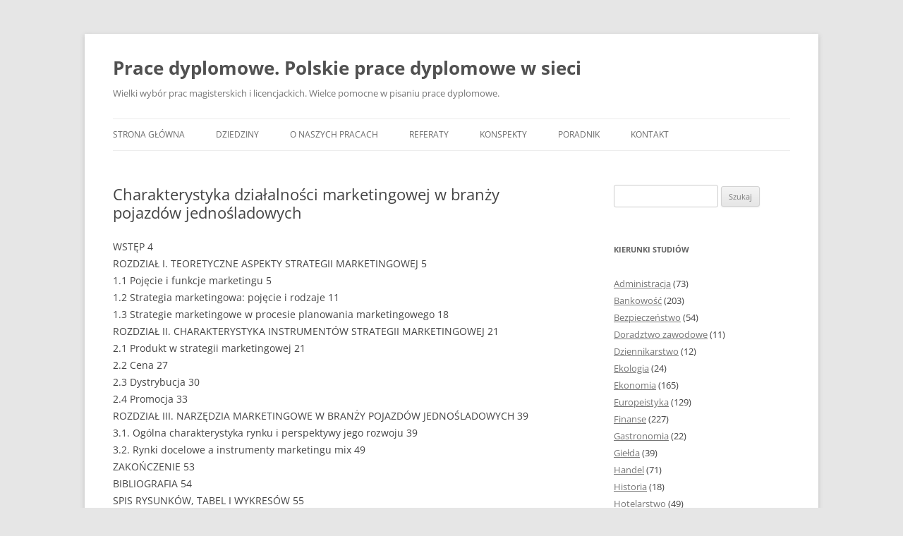

--- FILE ---
content_type: text/html; charset=UTF-8
request_url: https://pracedyplomowe.eu/charakterystyka-dziaalnoci-marketingowej/
body_size: 10962
content:
<!DOCTYPE html>
<!--[if IE 7]>
<html class="ie ie7" lang="pl-PL">
<![endif]-->
<!--[if IE 8]>
<html class="ie ie8" lang="pl-PL">
<![endif]-->
<!--[if !(IE 7) & !(IE 8)]><!-->
<html lang="pl-PL">
<!--<![endif]-->
<head>
<meta charset="UTF-8" />
<meta name="viewport" content="width=device-width, initial-scale=1.0" />
<title>Charakterystyka działalności marketingowej w branży pojazdów jednośladowych - Prace dyplomowe. Polskie prace dyplomowe w sieci</title>
<link rel="profile" href="https://gmpg.org/xfn/11" />
<link rel="pingback" href="https://pracedyplomowe.eu/xmlrpc.php">
<!--[if lt IE 9]>
<script src="https://pracedyplomowe.eu/wp-content/themes/twentytwelve/js/html5.js?ver=3.7.0" type="text/javascript"></script>
<![endif]-->
<script type="text/javascript">
/* <![CDATA[ */
(()=>{var e={};e.g=function(){if("object"==typeof globalThis)return globalThis;try{return this||new Function("return this")()}catch(e){if("object"==typeof window)return window}}(),function({ampUrl:n,isCustomizePreview:t,isAmpDevMode:r,noampQueryVarName:o,noampQueryVarValue:s,disabledStorageKey:i,mobileUserAgents:a,regexRegex:c}){if("undefined"==typeof sessionStorage)return;const d=new RegExp(c);if(!a.some((e=>{const n=e.match(d);return!(!n||!new RegExp(n[1],n[2]).test(navigator.userAgent))||navigator.userAgent.includes(e)})))return;e.g.addEventListener("DOMContentLoaded",(()=>{const e=document.getElementById("amp-mobile-version-switcher");if(!e)return;e.hidden=!1;const n=e.querySelector("a[href]");n&&n.addEventListener("click",(()=>{sessionStorage.removeItem(i)}))}));const g=r&&["paired-browsing-non-amp","paired-browsing-amp"].includes(window.name);if(sessionStorage.getItem(i)||t||g)return;const u=new URL(location.href),m=new URL(n);m.hash=u.hash,u.searchParams.has(o)&&s===u.searchParams.get(o)?sessionStorage.setItem(i,"1"):m.href!==u.href&&(window.stop(),location.replace(m.href))}({"ampUrl":"https:\/\/pracedyplomowe.eu\/charakterystyka-dziaalnoci-marketingowej\/?amp=1","noampQueryVarName":"noamp","noampQueryVarValue":"mobile","disabledStorageKey":"amp_mobile_redirect_disabled","mobileUserAgents":["Mobile","Android","Silk\/","Kindle","BlackBerry","Opera Mini","Opera Mobi"],"regexRegex":"^\\\/((?:.|\\n)+)\\\/([i]*)$","isCustomizePreview":false,"isAmpDevMode":false})})();
/* ]]> */
</script>
<meta name='robots' content='index, follow, max-image-preview:large, max-snippet:-1, max-video-preview:-1' />

	<!-- This site is optimized with the Yoast SEO plugin v26.8 - https://yoast.com/product/yoast-seo-wordpress/ -->
	<link rel="canonical" href="https://pracedyplomowe.eu/charakterystyka-dziaalnoci-marketingowej/" />
	<meta property="og:locale" content="pl_PL" />
	<meta property="og:type" content="article" />
	<meta property="og:title" content="Charakterystyka działalności marketingowej w branży pojazdów jednośladowych - Prace dyplomowe. Polskie prace dyplomowe w sieci" />
	<meta property="og:description" content="Praca licencjacka z Poznania, ma 55 stron." />
	<meta property="og:url" content="https://pracedyplomowe.eu/charakterystyka-dziaalnoci-marketingowej/" />
	<meta property="og:site_name" content="Prace dyplomowe. Polskie prace dyplomowe w sieci" />
	<meta property="article:published_time" content="2010-10-27T10:22:04+00:00" />
	<meta name="author" content="pracedyplomowe" />
	<meta name="twitter:card" content="summary_large_image" />
	<script type="application/ld+json" class="yoast-schema-graph">{"@context":"https://schema.org","@graph":[{"@type":"Article","@id":"https://pracedyplomowe.eu/charakterystyka-dziaalnoci-marketingowej/#article","isPartOf":{"@id":"https://pracedyplomowe.eu/charakterystyka-dziaalnoci-marketingowej/"},"author":{"name":"pracedyplomowe","@id":"https://pracedyplomowe.eu/#/schema/person/39235ff9791f11bde93e5b39e0669564"},"headline":"Charakterystyka działalności marketingowej w branży pojazdów jednośladowych","datePublished":"2010-10-27T10:22:04+00:00","mainEntityOfPage":{"@id":"https://pracedyplomowe.eu/charakterystyka-dziaalnoci-marketingowej/"},"wordCount":87,"commentCount":0,"keywords":["Charakterystyka działalności marketingowej w branży pojazdów jednośladowych"],"articleSection":["Marketing"],"inLanguage":"pl-PL","potentialAction":[{"@type":"CommentAction","name":"Comment","target":["https://pracedyplomowe.eu/charakterystyka-dziaalnoci-marketingowej/#respond"]}]},{"@type":"WebPage","@id":"https://pracedyplomowe.eu/charakterystyka-dziaalnoci-marketingowej/","url":"https://pracedyplomowe.eu/charakterystyka-dziaalnoci-marketingowej/","name":"Charakterystyka działalności marketingowej w branży pojazdów jednośladowych - Prace dyplomowe. Polskie prace dyplomowe w sieci","isPartOf":{"@id":"https://pracedyplomowe.eu/#website"},"datePublished":"2010-10-27T10:22:04+00:00","author":{"@id":"https://pracedyplomowe.eu/#/schema/person/39235ff9791f11bde93e5b39e0669564"},"breadcrumb":{"@id":"https://pracedyplomowe.eu/charakterystyka-dziaalnoci-marketingowej/#breadcrumb"},"inLanguage":"pl-PL","potentialAction":[{"@type":"ReadAction","target":["https://pracedyplomowe.eu/charakterystyka-dziaalnoci-marketingowej/"]}]},{"@type":"BreadcrumbList","@id":"https://pracedyplomowe.eu/charakterystyka-dziaalnoci-marketingowej/#breadcrumb","itemListElement":[{"@type":"ListItem","position":1,"name":"Strona główna","item":"https://pracedyplomowe.eu/"},{"@type":"ListItem","position":2,"name":"Charakterystyka działalności marketingowej w branży pojazdów jednośladowych"}]},{"@type":"WebSite","@id":"https://pracedyplomowe.eu/#website","url":"https://pracedyplomowe.eu/","name":"Prace dyplomowe. Polskie prace dyplomowe w sieci","description":"Wielki wybór prac magisterskich i licencjackich. Wielce pomocne w pisaniu prace dyplomowe.","potentialAction":[{"@type":"SearchAction","target":{"@type":"EntryPoint","urlTemplate":"https://pracedyplomowe.eu/?s={search_term_string}"},"query-input":{"@type":"PropertyValueSpecification","valueRequired":true,"valueName":"search_term_string"}}],"inLanguage":"pl-PL"},{"@type":"Person","@id":"https://pracedyplomowe.eu/#/schema/person/39235ff9791f11bde93e5b39e0669564","name":"pracedyplomowe","image":{"@type":"ImageObject","inLanguage":"pl-PL","@id":"https://pracedyplomowe.eu/#/schema/person/image/","url":"https://secure.gravatar.com/avatar/cd56e92b5864f5a50d6f243dc89f052e23b8aa55dee54c56a2733c0c745b9822?s=96&d=mm&r=g","contentUrl":"https://secure.gravatar.com/avatar/cd56e92b5864f5a50d6f243dc89f052e23b8aa55dee54c56a2733c0c745b9822?s=96&d=mm&r=g","caption":"pracedyplomowe"},"url":"https://pracedyplomowe.eu/author/pracedyplomowe/"}]}</script>
	<!-- / Yoast SEO plugin. -->


<style id='wp-img-auto-sizes-contain-inline-css' type='text/css'>img:is([sizes=auto i],[sizes^="auto," i]){contain-intrinsic-size:3000px 1500px}</style>

<style id='wp-emoji-styles-inline-css' type='text/css'>img.wp-smiley,img.emoji{display:inline!important;border:none!important;box-shadow:none!important;height:1em!important;width:1em!important;margin:0 0.07em!important;vertical-align:-0.1em!important;background:none!important;padding:0!important}</style>
<link data-optimized="1" rel='stylesheet' id='wp-block-library-css' href='https://pracedyplomowe.eu/wp-content/litespeed/css/a07b49076c524e5d51b7d76c8a92f6be.css?ver=c7691' type='text/css' media='all' />
<style id='global-styles-inline-css' type='text/css'>:root{--wp--preset--aspect-ratio--square:1;--wp--preset--aspect-ratio--4-3:4/3;--wp--preset--aspect-ratio--3-4:3/4;--wp--preset--aspect-ratio--3-2:3/2;--wp--preset--aspect-ratio--2-3:2/3;--wp--preset--aspect-ratio--16-9:16/9;--wp--preset--aspect-ratio--9-16:9/16;--wp--preset--color--black:#000000;--wp--preset--color--cyan-bluish-gray:#abb8c3;--wp--preset--color--white:#fff;--wp--preset--color--pale-pink:#f78da7;--wp--preset--color--vivid-red:#cf2e2e;--wp--preset--color--luminous-vivid-orange:#ff6900;--wp--preset--color--luminous-vivid-amber:#fcb900;--wp--preset--color--light-green-cyan:#7bdcb5;--wp--preset--color--vivid-green-cyan:#00d084;--wp--preset--color--pale-cyan-blue:#8ed1fc;--wp--preset--color--vivid-cyan-blue:#0693e3;--wp--preset--color--vivid-purple:#9b51e0;--wp--preset--color--blue:#21759b;--wp--preset--color--dark-gray:#444;--wp--preset--color--medium-gray:#9f9f9f;--wp--preset--color--light-gray:#e6e6e6;--wp--preset--gradient--vivid-cyan-blue-to-vivid-purple:linear-gradient(135deg,rgb(6,147,227) 0%,rgb(155,81,224) 100%);--wp--preset--gradient--light-green-cyan-to-vivid-green-cyan:linear-gradient(135deg,rgb(122,220,180) 0%,rgb(0,208,130) 100%);--wp--preset--gradient--luminous-vivid-amber-to-luminous-vivid-orange:linear-gradient(135deg,rgb(252,185,0) 0%,rgb(255,105,0) 100%);--wp--preset--gradient--luminous-vivid-orange-to-vivid-red:linear-gradient(135deg,rgb(255,105,0) 0%,rgb(207,46,46) 100%);--wp--preset--gradient--very-light-gray-to-cyan-bluish-gray:linear-gradient(135deg,rgb(238,238,238) 0%,rgb(169,184,195) 100%);--wp--preset--gradient--cool-to-warm-spectrum:linear-gradient(135deg,rgb(74,234,220) 0%,rgb(151,120,209) 20%,rgb(207,42,186) 40%,rgb(238,44,130) 60%,rgb(251,105,98) 80%,rgb(254,248,76) 100%);--wp--preset--gradient--blush-light-purple:linear-gradient(135deg,rgb(255,206,236) 0%,rgb(152,150,240) 100%);--wp--preset--gradient--blush-bordeaux:linear-gradient(135deg,rgb(254,205,165) 0%,rgb(254,45,45) 50%,rgb(107,0,62) 100%);--wp--preset--gradient--luminous-dusk:linear-gradient(135deg,rgb(255,203,112) 0%,rgb(199,81,192) 50%,rgb(65,88,208) 100%);--wp--preset--gradient--pale-ocean:linear-gradient(135deg,rgb(255,245,203) 0%,rgb(182,227,212) 50%,rgb(51,167,181) 100%);--wp--preset--gradient--electric-grass:linear-gradient(135deg,rgb(202,248,128) 0%,rgb(113,206,126) 100%);--wp--preset--gradient--midnight:linear-gradient(135deg,rgb(2,3,129) 0%,rgb(40,116,252) 100%);--wp--preset--font-size--small:13px;--wp--preset--font-size--medium:20px;--wp--preset--font-size--large:36px;--wp--preset--font-size--x-large:42px;--wp--preset--spacing--20:0.44rem;--wp--preset--spacing--30:0.67rem;--wp--preset--spacing--40:1rem;--wp--preset--spacing--50:1.5rem;--wp--preset--spacing--60:2.25rem;--wp--preset--spacing--70:3.38rem;--wp--preset--spacing--80:5.06rem;--wp--preset--shadow--natural:6px 6px 9px rgba(0, 0, 0, 0.2);--wp--preset--shadow--deep:12px 12px 50px rgba(0, 0, 0, 0.4);--wp--preset--shadow--sharp:6px 6px 0px rgba(0, 0, 0, 0.2);--wp--preset--shadow--outlined:6px 6px 0px -3px rgb(255, 255, 255), 6px 6px rgb(0, 0, 0);--wp--preset--shadow--crisp:6px 6px 0px rgb(0, 0, 0)}:where(.is-layout-flex){gap:.5em}:where(.is-layout-grid){gap:.5em}body .is-layout-flex{display:flex}.is-layout-flex{flex-wrap:wrap;align-items:center}.is-layout-flex>:is(*,div){margin:0}body .is-layout-grid{display:grid}.is-layout-grid>:is(*,div){margin:0}:where(.wp-block-columns.is-layout-flex){gap:2em}:where(.wp-block-columns.is-layout-grid){gap:2em}:where(.wp-block-post-template.is-layout-flex){gap:1.25em}:where(.wp-block-post-template.is-layout-grid){gap:1.25em}.has-black-color{color:var(--wp--preset--color--black)!important}.has-cyan-bluish-gray-color{color:var(--wp--preset--color--cyan-bluish-gray)!important}.has-white-color{color:var(--wp--preset--color--white)!important}.has-pale-pink-color{color:var(--wp--preset--color--pale-pink)!important}.has-vivid-red-color{color:var(--wp--preset--color--vivid-red)!important}.has-luminous-vivid-orange-color{color:var(--wp--preset--color--luminous-vivid-orange)!important}.has-luminous-vivid-amber-color{color:var(--wp--preset--color--luminous-vivid-amber)!important}.has-light-green-cyan-color{color:var(--wp--preset--color--light-green-cyan)!important}.has-vivid-green-cyan-color{color:var(--wp--preset--color--vivid-green-cyan)!important}.has-pale-cyan-blue-color{color:var(--wp--preset--color--pale-cyan-blue)!important}.has-vivid-cyan-blue-color{color:var(--wp--preset--color--vivid-cyan-blue)!important}.has-vivid-purple-color{color:var(--wp--preset--color--vivid-purple)!important}.has-black-background-color{background-color:var(--wp--preset--color--black)!important}.has-cyan-bluish-gray-background-color{background-color:var(--wp--preset--color--cyan-bluish-gray)!important}.has-white-background-color{background-color:var(--wp--preset--color--white)!important}.has-pale-pink-background-color{background-color:var(--wp--preset--color--pale-pink)!important}.has-vivid-red-background-color{background-color:var(--wp--preset--color--vivid-red)!important}.has-luminous-vivid-orange-background-color{background-color:var(--wp--preset--color--luminous-vivid-orange)!important}.has-luminous-vivid-amber-background-color{background-color:var(--wp--preset--color--luminous-vivid-amber)!important}.has-light-green-cyan-background-color{background-color:var(--wp--preset--color--light-green-cyan)!important}.has-vivid-green-cyan-background-color{background-color:var(--wp--preset--color--vivid-green-cyan)!important}.has-pale-cyan-blue-background-color{background-color:var(--wp--preset--color--pale-cyan-blue)!important}.has-vivid-cyan-blue-background-color{background-color:var(--wp--preset--color--vivid-cyan-blue)!important}.has-vivid-purple-background-color{background-color:var(--wp--preset--color--vivid-purple)!important}.has-black-border-color{border-color:var(--wp--preset--color--black)!important}.has-cyan-bluish-gray-border-color{border-color:var(--wp--preset--color--cyan-bluish-gray)!important}.has-white-border-color{border-color:var(--wp--preset--color--white)!important}.has-pale-pink-border-color{border-color:var(--wp--preset--color--pale-pink)!important}.has-vivid-red-border-color{border-color:var(--wp--preset--color--vivid-red)!important}.has-luminous-vivid-orange-border-color{border-color:var(--wp--preset--color--luminous-vivid-orange)!important}.has-luminous-vivid-amber-border-color{border-color:var(--wp--preset--color--luminous-vivid-amber)!important}.has-light-green-cyan-border-color{border-color:var(--wp--preset--color--light-green-cyan)!important}.has-vivid-green-cyan-border-color{border-color:var(--wp--preset--color--vivid-green-cyan)!important}.has-pale-cyan-blue-border-color{border-color:var(--wp--preset--color--pale-cyan-blue)!important}.has-vivid-cyan-blue-border-color{border-color:var(--wp--preset--color--vivid-cyan-blue)!important}.has-vivid-purple-border-color{border-color:var(--wp--preset--color--vivid-purple)!important}.has-vivid-cyan-blue-to-vivid-purple-gradient-background{background:var(--wp--preset--gradient--vivid-cyan-blue-to-vivid-purple)!important}.has-light-green-cyan-to-vivid-green-cyan-gradient-background{background:var(--wp--preset--gradient--light-green-cyan-to-vivid-green-cyan)!important}.has-luminous-vivid-amber-to-luminous-vivid-orange-gradient-background{background:var(--wp--preset--gradient--luminous-vivid-amber-to-luminous-vivid-orange)!important}.has-luminous-vivid-orange-to-vivid-red-gradient-background{background:var(--wp--preset--gradient--luminous-vivid-orange-to-vivid-red)!important}.has-very-light-gray-to-cyan-bluish-gray-gradient-background{background:var(--wp--preset--gradient--very-light-gray-to-cyan-bluish-gray)!important}.has-cool-to-warm-spectrum-gradient-background{background:var(--wp--preset--gradient--cool-to-warm-spectrum)!important}.has-blush-light-purple-gradient-background{background:var(--wp--preset--gradient--blush-light-purple)!important}.has-blush-bordeaux-gradient-background{background:var(--wp--preset--gradient--blush-bordeaux)!important}.has-luminous-dusk-gradient-background{background:var(--wp--preset--gradient--luminous-dusk)!important}.has-pale-ocean-gradient-background{background:var(--wp--preset--gradient--pale-ocean)!important}.has-electric-grass-gradient-background{background:var(--wp--preset--gradient--electric-grass)!important}.has-midnight-gradient-background{background:var(--wp--preset--gradient--midnight)!important}.has-small-font-size{font-size:var(--wp--preset--font-size--small)!important}.has-medium-font-size{font-size:var(--wp--preset--font-size--medium)!important}.has-large-font-size{font-size:var(--wp--preset--font-size--large)!important}.has-x-large-font-size{font-size:var(--wp--preset--font-size--x-large)!important}</style>

<style id='classic-theme-styles-inline-css' type='text/css'>
/*! This file is auto-generated */
.wp-block-button__link{color:#fff;background-color:#32373c;border-radius:9999px;box-shadow:none;text-decoration:none;padding:calc(.667em + 2px) calc(1.333em + 2px);font-size:1.125em}.wp-block-file__button{background:#32373c;color:#fff;text-decoration:none}</style>
<link data-optimized="1" rel='stylesheet' id='twentytwelve-fonts-css' href='https://pracedyplomowe.eu/wp-content/litespeed/css/2ed2cbb63c3641e3c8f968d510d9ac7c.css?ver=2a337' type='text/css' media='all' />
<link data-optimized="1" rel='stylesheet' id='twentytwelve-style-css' href='https://pracedyplomowe.eu/wp-content/litespeed/css/cbdd280702dd41da38dbb71fa2dac627.css?ver=f72b9' type='text/css' media='all' />
<link data-optimized="1" rel='stylesheet' id='twentytwelve-block-style-css' href='https://pracedyplomowe.eu/wp-content/litespeed/css/c7bfa20e16a11e24ba23660164779ea1.css?ver=8039b' type='text/css' media='all' />
<script type="text/javascript" src="https://pracedyplomowe.eu/wp-includes/js/jquery/jquery.min.js?ver=3.7.1" id="jquery-core-js"></script>
<script type="text/javascript" src="https://pracedyplomowe.eu/wp-includes/js/jquery/jquery-migrate.min.js?ver=3.4.1" id="jquery-migrate-js"></script>
<script type="text/javascript" src="https://pracedyplomowe.eu/wp-content/themes/twentytwelve/js/navigation.js?ver=20250303" id="twentytwelve-navigation-js" defer="defer" data-wp-strategy="defer"></script>
<link rel="https://api.w.org/" href="https://pracedyplomowe.eu/wp-json/" /><link rel="alternate" title="JSON" type="application/json" href="https://pracedyplomowe.eu/wp-json/wp/v2/posts/551" /><link rel="EditURI" type="application/rsd+xml" title="RSD" href="https://pracedyplomowe.eu/xmlrpc.php?rsd" />
<meta name="generator" content="WordPress 6.9" />
<link rel='shortlink' href='https://pracedyplomowe.eu/?p=551' />
<link rel="alternate" type="text/html" media="only screen and (max-width: 640px)" href="https://pracedyplomowe.eu/charakterystyka-dziaalnoci-marketingowej/?amp=1"><link rel="amphtml" href="https://pracedyplomowe.eu/charakterystyka-dziaalnoci-marketingowej/?amp=1"><style>#amp-mobile-version-switcher{left:0;position:absolute;width:100%;z-index:100}#amp-mobile-version-switcher>a{background-color:#444;border:0;color:#eaeaea;display:block;font-family:-apple-system,BlinkMacSystemFont,Segoe UI,Roboto,Oxygen-Sans,Ubuntu,Cantarell,Helvetica Neue,sans-serif;font-size:16px;font-weight:600;padding:15px 0;text-align:center;-webkit-text-decoration:none;text-decoration:none}#amp-mobile-version-switcher>a:active,#amp-mobile-version-switcher>a:focus,#amp-mobile-version-switcher>a:hover{-webkit-text-decoration:underline;text-decoration:underline}</style><link rel="icon" href="https://pracedyplomowe.eu/wp-content/uploads/2018/04/cropped-ikona-32x32.jpg" sizes="32x32" />
<link rel="icon" href="https://pracedyplomowe.eu/wp-content/uploads/2018/04/cropped-ikona-192x192.jpg" sizes="192x192" />
<link rel="apple-touch-icon" href="https://pracedyplomowe.eu/wp-content/uploads/2018/04/cropped-ikona-180x180.jpg" />
<meta name="msapplication-TileImage" content="https://pracedyplomowe.eu/wp-content/uploads/2018/04/cropped-ikona-270x270.jpg" />
</head>

<body class="wp-singular post-template-default single single-post postid-551 single-format-standard wp-embed-responsive wp-theme-twentytwelve custom-font-enabled single-author">
<div id="page" class="hfeed site">
	<a class="screen-reader-text skip-link" href="#content">Przejdź do treści</a>
	<header id="masthead" class="site-header">
		<hgroup>
					<h1 class="site-title"><a href="https://pracedyplomowe.eu/" rel="home" >Prace dyplomowe. Polskie prace dyplomowe w sieci</a></h1>
			<h2 class="site-description">Wielki wybór prac magisterskich i licencjackich. Wielce pomocne w pisaniu prace dyplomowe.</h2>
		</hgroup>

		<nav id="site-navigation" class="main-navigation">
			<button class="menu-toggle">Menu</button>
			<div class="menu-menu-container"><ul id="menu-menu" class="nav-menu"><li id="menu-item-3208" class="menu-item menu-item-type-custom menu-item-object-custom menu-item-home menu-item-3208"><a href="https://pracedyplomowe.eu/">Strona główna</a></li>
<li id="menu-item-3210" class="menu-item menu-item-type-post_type menu-item-object-page menu-item-has-children menu-item-3210"><a href="https://pracedyplomowe.eu/dziedziny/">Dziedziny</a>
<ul class="sub-menu">
	<li id="menu-item-3224" class="menu-item menu-item-type-taxonomy menu-item-object-category menu-item-3224"><a href="https://pracedyplomowe.eu/administracja/">Administracja</a></li>
	<li id="menu-item-3225" class="menu-item menu-item-type-taxonomy menu-item-object-category menu-item-3225"><a href="https://pracedyplomowe.eu/bankowosc/">Bankowość</a></li>
	<li id="menu-item-3954" class="menu-item menu-item-type-taxonomy menu-item-object-category menu-item-3954"><a href="https://pracedyplomowe.eu/bezpieczenstwo/">Bezpieczeństwo</a></li>
	<li id="menu-item-3227" class="menu-item menu-item-type-taxonomy menu-item-object-category menu-item-3227"><a href="https://pracedyplomowe.eu/dziennikarstwo/">Dziennikarstwo</a></li>
	<li id="menu-item-3228" class="menu-item menu-item-type-taxonomy menu-item-object-category menu-item-3228"><a href="https://pracedyplomowe.eu/ekologia/">Ekologia</a></li>
	<li id="menu-item-3229" class="menu-item menu-item-type-taxonomy menu-item-object-category menu-item-3229"><a href="https://pracedyplomowe.eu/ekonomia/">Ekonomia</a></li>
	<li id="menu-item-3230" class="menu-item menu-item-type-taxonomy menu-item-object-category menu-item-3230"><a href="https://pracedyplomowe.eu/europeistyka/">Europeistyka</a></li>
	<li id="menu-item-3231" class="menu-item menu-item-type-taxonomy menu-item-object-category menu-item-3231"><a href="https://pracedyplomowe.eu/finanse/">Finanse</a></li>
	<li id="menu-item-3232" class="menu-item menu-item-type-taxonomy menu-item-object-category menu-item-3232"><a href="https://pracedyplomowe.eu/gastronomia/">Gastronomia</a></li>
	<li id="menu-item-3233" class="menu-item menu-item-type-taxonomy menu-item-object-category menu-item-3233"><a href="https://pracedyplomowe.eu/gielda/">Giełda</a></li>
	<li id="menu-item-3234" class="menu-item menu-item-type-taxonomy menu-item-object-category menu-item-3234"><a href="https://pracedyplomowe.eu/handel/">Handel</a></li>
	<li id="menu-item-3235" class="menu-item menu-item-type-taxonomy menu-item-object-category menu-item-3235"><a href="https://pracedyplomowe.eu/historia/">Historia</a></li>
	<li id="menu-item-3236" class="menu-item menu-item-type-taxonomy menu-item-object-category menu-item-3236"><a href="https://pracedyplomowe.eu/hotelarstwo/">Hotelarstwo</a></li>
	<li id="menu-item-3237" class="menu-item menu-item-type-taxonomy menu-item-object-category menu-item-3237"><a href="https://pracedyplomowe.eu/logistyka/">Logistyka i transport</a></li>
	<li id="menu-item-3238" class="menu-item menu-item-type-taxonomy menu-item-object-category current-post-ancestor current-menu-parent current-post-parent menu-item-3238"><a href="https://pracedyplomowe.eu/marketing/">Marketing</a></li>
	<li id="menu-item-3239" class="menu-item menu-item-type-taxonomy menu-item-object-category menu-item-3239"><a href="https://pracedyplomowe.eu/marketing-polityczny/">Marketing polityczny</a></li>
	<li id="menu-item-3240" class="menu-item menu-item-type-taxonomy menu-item-object-category menu-item-3240"><a href="https://pracedyplomowe.eu/nieruchomosci/">Nieruchomości</a></li>
	<li id="menu-item-3241" class="menu-item menu-item-type-taxonomy menu-item-object-category menu-item-3241"><a href="https://pracedyplomowe.eu/pedagogika/">Pedagogika</a></li>
	<li id="menu-item-3242" class="menu-item menu-item-type-taxonomy menu-item-object-category menu-item-3242"><a href="https://pracedyplomowe.eu/politologia/">Politologia</a></li>
	<li id="menu-item-3243" class="menu-item menu-item-type-taxonomy menu-item-object-category menu-item-3243"><a href="https://pracedyplomowe.eu/prawo/">Prawo</a></li>
	<li id="menu-item-3244" class="menu-item menu-item-type-taxonomy menu-item-object-category menu-item-3244"><a href="https://pracedyplomowe.eu/psychologia/">Psychologia</a></li>
	<li id="menu-item-3245" class="menu-item menu-item-type-taxonomy menu-item-object-category menu-item-3245"><a href="https://pracedyplomowe.eu/rachunkowosc/">Rachunkowość</a></li>
	<li id="menu-item-3246" class="menu-item menu-item-type-taxonomy menu-item-object-category menu-item-3246"><a href="https://pracedyplomowe.eu/reklama/">Reklama</a></li>
	<li id="menu-item-3247" class="menu-item menu-item-type-taxonomy menu-item-object-category menu-item-3247"><a href="https://pracedyplomowe.eu/resocjalizacja/">Resocjalizacja</a></li>
	<li id="menu-item-3248" class="menu-item menu-item-type-taxonomy menu-item-object-category menu-item-3248"><a href="https://pracedyplomowe.eu/rolnictwo/">Rolnictwo</a></li>
	<li id="menu-item-3249" class="menu-item menu-item-type-taxonomy menu-item-object-category menu-item-3249"><a href="https://pracedyplomowe.eu/samorzad-terytorialny/">Samorząd terytorialny</a></li>
	<li id="menu-item-3250" class="menu-item menu-item-type-taxonomy menu-item-object-category menu-item-3250"><a href="https://pracedyplomowe.eu/socjologia/">Socjologia</a></li>
	<li id="menu-item-3251" class="menu-item menu-item-type-taxonomy menu-item-object-category menu-item-3251"><a href="https://pracedyplomowe.eu/turystyka/">Turystyka i rekreacja</a></li>
	<li id="menu-item-3252" class="menu-item menu-item-type-taxonomy menu-item-object-category menu-item-3252"><a href="https://pracedyplomowe.eu/ubezpieczenia/">Ubezpieczenia</a></li>
	<li id="menu-item-3253" class="menu-item menu-item-type-taxonomy menu-item-object-category menu-item-3253"><a href="https://pracedyplomowe.eu/zarzadzanie/">Zarządzanie</a></li>
	<li id="menu-item-3254" class="menu-item menu-item-type-taxonomy menu-item-object-category menu-item-3254"><a href="https://pracedyplomowe.eu/zzl/">ZZL</a></li>
</ul>
</li>
<li id="menu-item-3212" class="menu-item menu-item-type-post_type menu-item-object-page menu-item-3212"><a href="https://pracedyplomowe.eu/o-naszych-pracach/">O naszych pracach</a></li>
<li id="menu-item-3213" class="menu-item menu-item-type-post_type menu-item-object-page menu-item-3213"><a href="https://pracedyplomowe.eu/referaty/">Referaty</a></li>
<li id="menu-item-3410" class="menu-item menu-item-type-post_type menu-item-object-page menu-item-3410"><a href="https://pracedyplomowe.eu/konspekty/">Konspekty</a></li>
<li id="menu-item-5361" class="menu-item menu-item-type-post_type menu-item-object-page menu-item-has-children menu-item-5361"><a href="https://pracedyplomowe.eu/poradnik/">Poradnik</a>
<ul class="sub-menu">
	<li id="menu-item-5370" class="menu-item menu-item-type-post_type menu-item-object-page menu-item-5370"><a href="https://pracedyplomowe.eu/poradnik/jak-wybrac-temat-pracy-dyplomowej/">Jak wybrać temat pracy dyplomowej?</a></li>
	<li id="menu-item-5458" class="menu-item menu-item-type-post_type menu-item-object-page menu-item-5458"><a href="https://pracedyplomowe.eu/poradnik/jak-zbierac-i-opracowywac-materialy-do-pracy-dyplomowej/">Jak zbierać i opracowywać materiały do pracy dyplomowej?</a></li>
	<li id="menu-item-7875" class="menu-item menu-item-type-post_type menu-item-object-page menu-item-7875"><a href="https://pracedyplomowe.eu/analiza-zrodel-bibliograficznych/">Analiza źródeł bibliograficznych</a></li>
	<li id="menu-item-5442" class="menu-item menu-item-type-post_type menu-item-object-page menu-item-5442"><a href="https://pracedyplomowe.eu/poradnik/zawartosc-i-rozmiar-pracy-dyplomowej/">Zawartość i rozmiar pracy dyplomowej</a></li>
	<li id="menu-item-5441" class="menu-item menu-item-type-post_type menu-item-object-page menu-item-5441"><a href="https://pracedyplomowe.eu/poradnik/estetyka-pracy-dyplomowej-wyroznienia-numerowanie/">Estetyka pracy dyplomowej – wyróżnienia, numerowanie</a></li>
	<li id="menu-item-5440" class="menu-item menu-item-type-post_type menu-item-object-page menu-item-5440"><a href="https://pracedyplomowe.eu/poradnik/czcionka-marginesy-i-wielkosc-stron/">Czcionka, marginesy i wielkość stron</a></li>
	<li id="menu-item-5363" class="menu-item menu-item-type-post_type menu-item-object-page menu-item-5363"><a href="https://pracedyplomowe.eu/poradnik/struktura-akapitu-w-pracy-dyplomowej/">Struktura akapitu w pracy dyplomowej</a></li>
	<li id="menu-item-5362" class="menu-item menu-item-type-post_type menu-item-object-page menu-item-5362"><a href="https://pracedyplomowe.eu/poradnik/styl-pracy-dyplomowej/">Styl pracy dyplomowej</a></li>
	<li id="menu-item-5439" class="menu-item menu-item-type-post_type menu-item-object-page menu-item-5439"><a href="https://pracedyplomowe.eu/poradnik/strona-tytulowa-pracy-dyplomowej/">Strona tytułowa pracy dyplomowej</a></li>
	<li id="menu-item-5438" class="menu-item menu-item-type-post_type menu-item-object-page menu-item-5438"><a href="https://pracedyplomowe.eu/poradnik/spis-tresci-w-pracy-dyplomowej/">Spis treści w pracy dyplomowej</a></li>
	<li id="menu-item-5437" class="menu-item menu-item-type-post_type menu-item-object-page menu-item-5437"><a href="https://pracedyplomowe.eu/poradnik/wstep-pracy-dyplomowej/">Wstęp pracy dyplomowej</a></li>
	<li id="menu-item-5436" class="menu-item menu-item-type-post_type menu-item-object-page menu-item-5436"><a href="https://pracedyplomowe.eu/poradnik/rozdzialy-i-podrozdzialy/">Rozdziały i podrozdziały</a></li>
	<li id="menu-item-5435" class="menu-item menu-item-type-post_type menu-item-object-page menu-item-5435"><a href="https://pracedyplomowe.eu/poradnik/zakonczenie-pracy-dyplomowej/">Zakończenie pracy dyplomowej</a></li>
	<li id="menu-item-5434" class="menu-item menu-item-type-post_type menu-item-object-page menu-item-5434"><a href="https://pracedyplomowe.eu/poradnik/bibliografia/">Bibliografia</a></li>
	<li id="menu-item-5433" class="menu-item menu-item-type-post_type menu-item-object-page menu-item-5433"><a href="https://pracedyplomowe.eu/poradnik/spis-rysunkow-tabel-i-zalacznikow/">Spis rysunków, tabel i załączników</a></li>
	<li id="menu-item-5432" class="menu-item menu-item-type-post_type menu-item-object-page menu-item-5432"><a href="https://pracedyplomowe.eu/poradnik/przypisy-cytaty/">Przypisy, cytaty</a></li>
	<li id="menu-item-5431" class="menu-item menu-item-type-post_type menu-item-object-page menu-item-5431"><a href="https://pracedyplomowe.eu/poradnik/tabele-rysunki-oraz-wykresy/">Tabele, rysunki oraz wykresy</a></li>
	<li id="menu-item-5430" class="menu-item menu-item-type-post_type menu-item-object-page menu-item-5430"><a href="https://pracedyplomowe.eu/poradnik/oprawa-pracy-dyplomowej-i-ilosc-kopii/">Oprawa pracy dyplomowej i ilość kopii</a></li>
	<li id="menu-item-5429" class="menu-item menu-item-type-post_type menu-item-object-page menu-item-5429"><a href="https://pracedyplomowe.eu/poradnik/oswiadczenie-autora-pracy/">Oświadczenie autora pracy</a></li>
	<li id="menu-item-5428" class="menu-item menu-item-type-post_type menu-item-object-page menu-item-5428"><a href="https://pracedyplomowe.eu/poradnik/ksiazki-ktore-pomoga-ci-napisac-prace-dyplomowa/">Książki, które pomogą Ci napisać pracę dyplomową</a></li>
	<li id="menu-item-5476" class="menu-item menu-item-type-post_type menu-item-object-page menu-item-5476"><a href="https://pracedyplomowe.eu/poradnik/jak-przygotowac-sie-do-ustnego-egzaminu-dyplomowego/">Jak przygotować się do ustnego egzaminu dyplomowego?</a></li>
	<li id="menu-item-8228" class="menu-item menu-item-type-post_type menu-item-object-page menu-item-8228"><a href="https://pracedyplomowe.eu/poradnik/hipotezy-w-pracach-dyplomowych/">Hipotezy w pracach dyplomowych</a></li>
	<li id="menu-item-8382" class="menu-item menu-item-type-post_type menu-item-object-page menu-item-8382"><a href="https://pracedyplomowe.eu/poradnik/jak-przygotowac-sie-do-obrony-pracy-dyplomowej/">Jak przygotować się do obrony pracy dyplomowej</a></li>
</ul>
</li>
<li id="menu-item-3211" class="menu-item menu-item-type-post_type menu-item-object-page menu-item-3211"><a href="https://pracedyplomowe.eu/kontakt/">Kontakt</a></li>
</ul></div>		</nav><!-- #site-navigation -->

			</header><!-- #masthead -->

	<div id="main" class="wrapper">

	<div id="primary" class="site-content">
		<div id="content" role="main">

			
				
	<article id="post-551" class="post-551 post type-post status-publish format-standard hentry category-marketing tag-charakterystyka-dzialalnosci-marketingowej-w-branzy-pojazdow-jednosladowych">
				<header class="entry-header">
			
						<h1 class="entry-title">Charakterystyka działalności marketingowej w branży pojazdów jednośladowych</h1>
								</header><!-- .entry-header -->

				<div class="entry-content">
			<p>WSTĘP 4<br />
ROZDZIAŁ I. TEORETYCZNE ASPEKTY STRATEGII MARKETINGOWEJ 5<br />
1.1 Pojęcie i funkcje marketingu 5<br />
1.2 Strategia marketingowa: pojęcie i rodzaje 11<br />
1.3 Strategie marketingowe w procesie planowania marketingowego 18<br />
ROZDZIAŁ II. CHARAKTERYSTYKA INSTRUMENTÓW STRATEGII MARKETINGOWEJ 21<br />
2.1 Produkt w strategii marketingowej 21<br />
2.2 Cena 27<br />
2.3 Dystrybucja 30<br />
2.4 Promocja 33<br />
ROZDZIAŁ III. NARZĘDZIA MARKETINGOWE W BRANŻY POJAZDÓW JEDNOŚLADOWYCH 39<br />
3.1. Ogólna charakterystyka rynku i perspektywy jego rozwoju 39<br />
3.2. Rynki docelowe a instrumenty marketingu mix 49<br />
ZAKOŃCZENIE 53<br />
BIBLIOGRAFIA 54<br />
SPIS RYSUNKÓW, TABEL I WYKRESÓW 55</p>
					</div><!-- .entry-content -->
		
		<footer class="entry-meta">
			Praca dyplomowa z kierunku <a href="https://pracedyplomowe.eu/marketing/" rel="category tag">Marketing</a>. Znaczniki pracy <a href="https://pracedyplomowe.eu/tag/charakterystyka-dzialalnosci-marketingowej-w-branzy-pojazdow-jednosladowych/" rel="tag">Charakterystyka działalności marketingowej w branży pojazdów jednośladowych</a>. Dodana do serwisu <a href="https://pracedyplomowe.eu/charakterystyka-dziaalnoci-marketingowej/" title="12:22" rel="bookmark"><time class="entry-date" datetime="2010-10-27T12:22:04+02:00">27 października 2010</time></a><span class="by-author"> by <span class="author vcard"><a class="url fn n" href="https://pracedyplomowe.eu/author/pracedyplomowe/" title="Zobacz wszystkie wpisy opublikowane przez pracedyplomowe" rel="author">pracedyplomowe</a></span></span>.								</footer><!-- .entry-meta -->
	</article><!-- #post -->

				<nav class="nav-single">
					<h3 class="assistive-text">Nawigacja wpisu</h3>
					<span class="nav-previous"><a href="https://pracedyplomowe.eu/amortyzacja-w-wietle-przepisow-bilansowych-i-podatkowych/" rel="prev"><span class="meta-nav">&larr;</span> Amortyzacja w świetle przepisów bilansowych i podatkowych</a></span>
					<span class="nav-next"><a href="https://pracedyplomowe.eu/analiza-efektywnoci-wybranych-narzdzi-analizy-technicznej-2/" rel="next">Analiza efektywności wybranych narzędzi analizy technicznej <span class="meta-nav">&rarr;</span></a></span>
				</nav><!-- .nav-single -->

				
<div id="comments" class="comments-area">

	
	
	
</div><!-- #comments .comments-area -->

			
		</div><!-- #content -->
	</div><!-- #primary -->


			<div id="secondary" class="widget-area" role="complementary">
			<aside id="search-2" class="widget widget_search"><form role="search" method="get" id="searchform" class="searchform" action="https://pracedyplomowe.eu/">
				<div>
					<label class="screen-reader-text" for="s">Szukaj:</label>
					<input type="text" value="" name="s" id="s" />
					<input type="submit" id="searchsubmit" value="Szukaj" />
				</div>
			</form></aside><aside id="categories-2" class="widget widget_categories"><h3 class="widget-title">Kierunki studiów</h3>
			<ul>
					<li class="cat-item cat-item-2"><a href="https://pracedyplomowe.eu/administracja/">Administracja</a> (73)
</li>
	<li class="cat-item cat-item-3"><a href="https://pracedyplomowe.eu/bankowosc/">Bankowość</a> (203)
</li>
	<li class="cat-item cat-item-1"><a href="https://pracedyplomowe.eu/bezpieczenstwo/">Bezpieczeństwo</a> (54)
</li>
	<li class="cat-item cat-item-2953"><a href="https://pracedyplomowe.eu/doradztwo-zawodowe/">Doradztwo zawodowe</a> (11)
</li>
	<li class="cat-item cat-item-4"><a href="https://pracedyplomowe.eu/dziennikarstwo/">Dziennikarstwo</a> (12)
</li>
	<li class="cat-item cat-item-5"><a href="https://pracedyplomowe.eu/ekologia/">Ekologia</a> (24)
</li>
	<li class="cat-item cat-item-6"><a href="https://pracedyplomowe.eu/ekonomia/">Ekonomia</a> (165)
</li>
	<li class="cat-item cat-item-7"><a href="https://pracedyplomowe.eu/europeistyka/">Europeistyka</a> (129)
</li>
	<li class="cat-item cat-item-8"><a href="https://pracedyplomowe.eu/finanse/">Finanse</a> (227)
</li>
	<li class="cat-item cat-item-9"><a href="https://pracedyplomowe.eu/gastronomia/">Gastronomia</a> (22)
</li>
	<li class="cat-item cat-item-10"><a href="https://pracedyplomowe.eu/gielda/">Giełda</a> (39)
</li>
	<li class="cat-item cat-item-11"><a href="https://pracedyplomowe.eu/handel/">Handel</a> (71)
</li>
	<li class="cat-item cat-item-12"><a href="https://pracedyplomowe.eu/historia/">Historia</a> (18)
</li>
	<li class="cat-item cat-item-13"><a href="https://pracedyplomowe.eu/hotelarstwo/">Hotelarstwo</a> (49)
</li>
	<li class="cat-item cat-item-14"><a href="https://pracedyplomowe.eu/logistyka/">Logistyka i transport</a> (134)
</li>
	<li class="cat-item cat-item-15"><a href="https://pracedyplomowe.eu/marketing/">Marketing</a> (176)
</li>
	<li class="cat-item cat-item-16"><a href="https://pracedyplomowe.eu/marketing-polityczny/">Marketing polityczny</a> (18)
</li>
	<li class="cat-item cat-item-17"><a href="https://pracedyplomowe.eu/nieruchomosci/">Nieruchomości</a> (89)
</li>
	<li class="cat-item cat-item-18"><a href="https://pracedyplomowe.eu/pedagogika/">Pedagogika</a> (193)
</li>
	<li class="cat-item cat-item-19"><a href="https://pracedyplomowe.eu/politologia/">Politologia</a> (101)
</li>
	<li class="cat-item cat-item-2673"><a href="https://pracedyplomowe.eu/praca-socjalna/">Praca socjalna</a> (34)
</li>
	<li class="cat-item cat-item-20"><a href="https://pracedyplomowe.eu/prawo/">Prawo</a> (97)
</li>
	<li class="cat-item cat-item-21"><a href="https://pracedyplomowe.eu/psychologia/">Psychologia</a> (29)
</li>
	<li class="cat-item cat-item-22"><a href="https://pracedyplomowe.eu/rachunkowosc/">Rachunkowość</a> (158)
</li>
	<li class="cat-item cat-item-23"><a href="https://pracedyplomowe.eu/reklama/">Reklama</a> (55)
</li>
	<li class="cat-item cat-item-24"><a href="https://pracedyplomowe.eu/resocjalizacja/">Resocjalizacja</a> (40)
</li>
	<li class="cat-item cat-item-25"><a href="https://pracedyplomowe.eu/rolnictwo/">Rolnictwo</a> (25)
</li>
	<li class="cat-item cat-item-26"><a href="https://pracedyplomowe.eu/samorzad-terytorialny/">Samorząd terytorialny</a> (140)
</li>
	<li class="cat-item cat-item-27"><a href="https://pracedyplomowe.eu/socjologia/">Socjologia</a> (72)
</li>
	<li class="cat-item cat-item-1050"><a href="https://pracedyplomowe.eu/stosunki-miedzynarodowe/">Stosunki międzynarodowe</a> (24)
</li>
	<li class="cat-item cat-item-28"><a href="https://pracedyplomowe.eu/turystyka/">Turystyka i rekreacja</a> (136)
</li>
	<li class="cat-item cat-item-29"><a href="https://pracedyplomowe.eu/ubezpieczenia/">Ubezpieczenia</a> (74)
</li>
	<li class="cat-item cat-item-30"><a href="https://pracedyplomowe.eu/zarzadzanie/">Zarządzanie</a> (282)
</li>
	<li class="cat-item cat-item-31"><a href="https://pracedyplomowe.eu/zzl/">ZZL</a> (286)
</li>
			</ul>

			</aside>
		<aside id="recent-posts-2" class="widget widget_recent_entries">
		<h3 class="widget-title">Najnowsze prace</h3>
		<ul>
											<li>
					<a href="https://pracedyplomowe.eu/aktywnosc-edukacyjna-pracownikow-stacji-paliw/">Aktywność edukacyjna pracowników stacji paliw na podstawie wyników badań własnych</a>
									</li>
											<li>
					<a href="https://pracedyplomowe.eu/aktywizacja-zawodowa-osob-niepelnosprawnych-2/">Aktywizacja zawodowa osób niepełnosprawnych</a>
									</li>
											<li>
					<a href="https://pracedyplomowe.eu/aktywizacja-bezrobotnych-na-terenie-gminy-chynow/">Aktywizacja bezrobotnych na terenie gminy Chynów</a>
									</li>
											<li>
					<a href="https://pracedyplomowe.eu/akademik-jako-srodowisko-ksztaltujace-postawy-tolerancji/">Akademik, jako środowisko kształtujące postawy tolerancji</a>
									</li>
											<li>
					<a href="https://pracedyplomowe.eu/administracyjne-aspekty-wprowadzania-strategii-rozwoju-miasta-legionowo/">Administracyjne aspekty wprowadzania strategii rozwoju miasta Legionowo</a>
									</li>
											<li>
					<a href="https://pracedyplomowe.eu/zrodla-finansowania-inwestycji-w-malych-i-srednich-przedsiebiorstwach/">Źródła finansowania inwestycji w małych i średnich przedsiębiorstwach</a>
									</li>
											<li>
					<a href="https://pracedyplomowe.eu/zrodla-finansowania-dzialalnosci-malych-i-srednich-przedsiebiorstw/">Źródła finansowania działalności małych i średnich przedsiębiorstw</a>
									</li>
											<li>
					<a href="https://pracedyplomowe.eu/zrodla-finansowania-dzialalnosci-gospodarczej-w-zaleznosci-od-formy-organizacyjno-prawnej-przedsiebiorstwa/">Źródła finansowania działalności gospodarczej w zależności od formy organizacyjno prawnej przedsiębiorstwa</a>
									</li>
											<li>
					<a href="https://pracedyplomowe.eu/znaczenie-zajec-umuzykalniajacych-w-pracy-dydaktyczno-wychowawczej-w-nauczaniu/">Znaczenie zajęć umuzykalniających w pracy dydaktyczno wychowawczej w nauczaniu</a>
									</li>
											<li>
					<a href="https://pracedyplomowe.eu/znaczenie-rachunku-kosztow-w-przedsiebiorstwie-produkcyjnym/">Znaczenie rachunku kosztów w przedsiębiorstwie produkcyjnym</a>
									</li>
											<li>
					<a href="https://pracedyplomowe.eu/znaczenie-marki-i-sposoby-jej-ksztaltowania-np-woseby/">Znaczenie marki i sposoby jej kształtowania np. marki Woseba</a>
									</li>
					</ul>

		</aside><aside id="custom_html-2" class="widget_text widget widget_custom_html"><h3 class="widget-title">Pomoc w pisaniu pracy</h3><div class="textwidget custom-html-widget"><a title="pisanie prac" href="https://pisanieprac.edu.pl/">pisanie prac</a></div></aside>		</div><!-- #secondary -->
		</div><!-- #main .wrapper -->
	<footer id="colophon" role="contentinfo">
		<div class="site-info">
									<a href="https://pracedyplomowe.eu/" class="imprint" title="prace dyplomowe">
				prace dyplomowe</a> • <a href="/kontakt" class="imprint" title="kontakt">kontakt</a>
		</div><!-- .site-info -->
	</footer><!-- #colophon -->
</div><!-- #page -->

<script type="speculationrules">
{"prefetch":[{"source":"document","where":{"and":[{"href_matches":"/*"},{"not":{"href_matches":["/wp-*.php","/wp-admin/*","/wp-content/uploads/*","/wp-content/*","/wp-content/plugins/*","/wp-content/themes/twentytwelve/*","/*\\?(.+)"]}},{"not":{"selector_matches":"a[rel~=\"nofollow\"]"}},{"not":{"selector_matches":".no-prefetch, .no-prefetch a"}}]},"eagerness":"conservative"}]}
</script>
		<div id="amp-mobile-version-switcher" hidden>
			<a rel="" href="https://pracedyplomowe.eu/charakterystyka-dziaalnoci-marketingowej/?amp=1">
				Go to mobile version			</a>
		</div>

				<script id="wp-emoji-settings" type="application/json">
{"baseUrl":"https://s.w.org/images/core/emoji/17.0.2/72x72/","ext":".png","svgUrl":"https://s.w.org/images/core/emoji/17.0.2/svg/","svgExt":".svg","source":{"concatemoji":"https://pracedyplomowe.eu/wp-includes/js/wp-emoji-release.min.js?ver=6.9"}}
</script>
<script type="module">
/* <![CDATA[ */
/*! This file is auto-generated */
const a=JSON.parse(document.getElementById("wp-emoji-settings").textContent),o=(window._wpemojiSettings=a,"wpEmojiSettingsSupports"),s=["flag","emoji"];function i(e){try{var t={supportTests:e,timestamp:(new Date).valueOf()};sessionStorage.setItem(o,JSON.stringify(t))}catch(e){}}function c(e,t,n){e.clearRect(0,0,e.canvas.width,e.canvas.height),e.fillText(t,0,0);t=new Uint32Array(e.getImageData(0,0,e.canvas.width,e.canvas.height).data);e.clearRect(0,0,e.canvas.width,e.canvas.height),e.fillText(n,0,0);const a=new Uint32Array(e.getImageData(0,0,e.canvas.width,e.canvas.height).data);return t.every((e,t)=>e===a[t])}function p(e,t){e.clearRect(0,0,e.canvas.width,e.canvas.height),e.fillText(t,0,0);var n=e.getImageData(16,16,1,1);for(let e=0;e<n.data.length;e++)if(0!==n.data[e])return!1;return!0}function u(e,t,n,a){switch(t){case"flag":return n(e,"\ud83c\udff3\ufe0f\u200d\u26a7\ufe0f","\ud83c\udff3\ufe0f\u200b\u26a7\ufe0f")?!1:!n(e,"\ud83c\udde8\ud83c\uddf6","\ud83c\udde8\u200b\ud83c\uddf6")&&!n(e,"\ud83c\udff4\udb40\udc67\udb40\udc62\udb40\udc65\udb40\udc6e\udb40\udc67\udb40\udc7f","\ud83c\udff4\u200b\udb40\udc67\u200b\udb40\udc62\u200b\udb40\udc65\u200b\udb40\udc6e\u200b\udb40\udc67\u200b\udb40\udc7f");case"emoji":return!a(e,"\ud83e\u1fac8")}return!1}function f(e,t,n,a){let r;const o=(r="undefined"!=typeof WorkerGlobalScope&&self instanceof WorkerGlobalScope?new OffscreenCanvas(300,150):document.createElement("canvas")).getContext("2d",{willReadFrequently:!0}),s=(o.textBaseline="top",o.font="600 32px Arial",{});return e.forEach(e=>{s[e]=t(o,e,n,a)}),s}function r(e){var t=document.createElement("script");t.src=e,t.defer=!0,document.head.appendChild(t)}a.supports={everything:!0,everythingExceptFlag:!0},new Promise(t=>{let n=function(){try{var e=JSON.parse(sessionStorage.getItem(o));if("object"==typeof e&&"number"==typeof e.timestamp&&(new Date).valueOf()<e.timestamp+604800&&"object"==typeof e.supportTests)return e.supportTests}catch(e){}return null}();if(!n){if("undefined"!=typeof Worker&&"undefined"!=typeof OffscreenCanvas&&"undefined"!=typeof URL&&URL.createObjectURL&&"undefined"!=typeof Blob)try{var e="postMessage("+f.toString()+"("+[JSON.stringify(s),u.toString(),c.toString(),p.toString()].join(",")+"));",a=new Blob([e],{type:"text/javascript"});const r=new Worker(URL.createObjectURL(a),{name:"wpTestEmojiSupports"});return void(r.onmessage=e=>{i(n=e.data),r.terminate(),t(n)})}catch(e){}i(n=f(s,u,c,p))}t(n)}).then(e=>{for(const n in e)a.supports[n]=e[n],a.supports.everything=a.supports.everything&&a.supports[n],"flag"!==n&&(a.supports.everythingExceptFlag=a.supports.everythingExceptFlag&&a.supports[n]);var t;a.supports.everythingExceptFlag=a.supports.everythingExceptFlag&&!a.supports.flag,a.supports.everything||((t=a.source||{}).concatemoji?r(t.concatemoji):t.wpemoji&&t.twemoji&&(r(t.twemoji),r(t.wpemoji)))});
//# sourceURL=https://pracedyplomowe.eu/wp-includes/js/wp-emoji-loader.min.js
/* ]]> */
</script>
</body>
</html>


<!-- Page cached by LiteSpeed Cache 7.7 on 2026-01-26 01:26:19 -->